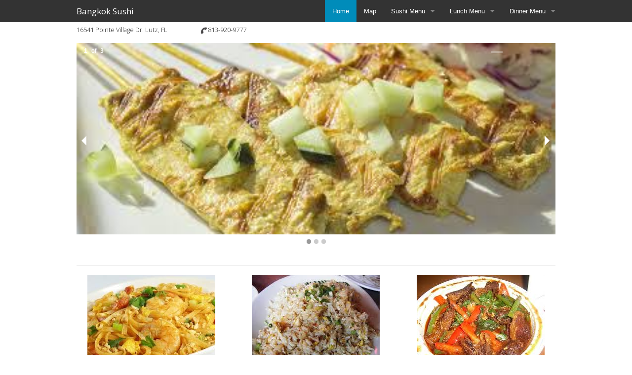

--- FILE ---
content_type: text/html
request_url: http://bangkok-sushi.com/
body_size: 2656
content:
<!doctype html>
<!--[if IE 9]><html class="lt-ie10" lang="en" > <![endif]-->
<html class="no-js" lang="en" data-useragent="Mozilla/5.0 (compatible; MSIE 10.0; Windows NT 6.2; Trident/6.0)">
  <head>
    <meta charset="utf-8" />
    <meta name="viewport" content="width=device-width, initial-scale=1.0" />
    <title>Bangkok Sushi</title>

	<meta name="description" content="Bangkok Sushi brings the best of Thai cuisine and fresh Sushi together in a conveniently located, beautiful setting."/>
    <meta name="author" content="Bangkok Sushi" />
    <meta name="copyright" content="Bangkok Sushi Copyright (c) 2013" />
    <meta name="keywords" content="restaurant, thai, sushi, lutz, odessa, clearwater, tampa, new port richey, asain, takeout, take-out, take out, take, out, dine in, patio"/>

	 <meta http-equiv="content-type" content="text/html;charset=UTF-8" />

    <link rel="stylesheet" href="./css/foundation.css" />
    <script src="./js/modernizr.js"></script>
  </head>
		<div class="contain-to-grid fixed sticky">
			<nav class="top-bar" data-topbar data-options="is_hover: false">
				<ul class="title-area">
					<li class="name"> <h1><a href="./index.html">Bangkok Sushi</a></h1> </li> 
					<li class="toggle-topbar menu-icon"><a href="#"><span>Menu</span></a></li>      
				</ul>
				<section class="top-bar-section"> <!-- Right Nav Section -->
					<ul class="right">
						<li class="active"><a href="./index.html">Home</a></li>
						<li class=""> <a href="./map.html">Map</a></li>
						<!--<li class=""> <a href="./downloads/bangkok_sushi_togo.pdf">Download Menu</a></li><!-->
						<li class="has-dropdown"> <a href="./sushi.html">Sushi Menu</a>
							<ul class="dropdown">
								<li><a href="./sushi.html#sushicarte">A-la-carte Sushi</a></li>
								<li><a href="./sushi.html#sashimicarte">A-la-carte Sashimi</a></li>
								<li><a href="./sushi.html#maki">Maki-Rolls</a></li>
								<li><a href="./sushi.html#cucumber">Cucumber Rolls</a></li>
								<li><a href="./sushi.html#appetizers">Appetizers</a></li>
								<li><a href="./sushi.html#sushidinners">Sushi Dinners</a></li>
								<li><a href="./sushi.html#sashimidinners">Sashimi Dinners</a></li>
							</ul>
						</li>
						<li class="has-dropdown"> <a href="./lunch.html">Lunch Menu</a>
							<ul class="dropdown">
								<li><a href="./lunch.html#lunchspecial">Lunch Special</a></li>
								<li><a href="./lunch.html#chefspecials">Chef's Specials</a></li>
								<li><a href="./lunch.html#appetizers">Appetizers</a></li>
								<li><a href="./lunch.html#soups">Soups</a></li>
								<li><a href="./lunch.html#specials">Entrees</a></li>
								<li><a href="./lunch.html#curry">Curry</a></li>
								<li><a href="./lunch.html#noodles">Noodles</a></li>
								<li><a href="./lunch.html#rice">Fried Rice</a></li>
								<li><a href="./lunch.html#desserts">Desserts</a></li>
								<li><a href="./lunch.html#sides">Side Orders</a></li>
								<li><a href="./lunch.html#beverages">Beverages</a></li>
							</ul>
						</li>

						<li class="has-dropdown"> <a href="./dinner.html">Dinner Menu</a>
							<ul class="dropdown">
								<li><a href="./dinner.html#appetizers">Appetizers</a></li>
								<li><a href="./dinner.html#soups">Soups</a></li>
								<li><a href="./dinner.html#salads">Thai Salads</a></li>
								<li><a href="./dinner.html#specials">Chef's Specials</a></li>
								<li><a href="./dinner.html#entrees">Entrees</a></li>
								<li><a href="./dinner.html#noodles">Noodles</a></li>
								<li><a href="./dinner.html#curry">Curry</a></li>
								<li><a href="./dinner.html#rice">Fried Rice</a></li>
								<li><a href="./dinner.html#specials">Vegetarian Specials</a></li>
								<li><a href="./dinner.html#desserts">Desserts</a></li>
								<li><a href="./dinner.htmlbeverages#">Beverages</a></li>
								<li><a href="./dinner.html#sides">Side Orders</a></li>
								<li><a href="./dinner.html#sushispecial">Sushi Special Rolls</a></li>
							</ul>
						</li>	
					</ul> 
				</section>
			</nav>
		</div>
  
		<div class="row">
		  <div class="small-12 large-3 columns">
			<h6><span style="font-size:80%">16541 Pointe Village Dr. Lutz, FL</span></h6>
		  </div>
		  <div class="small-12 large-9 columns">
			<h6><span style="font-size:80%"> <img src="./images/phone.png">813-920-9777</span></h6>
		  </div>
		</div>
		</br>

<!-- End Header and Nav -->


<!-- First Band (Slider) -->

  <div class="row">
    <div class="large-12 columns">
    <div data-orbit id="slider">
      <img src="./images/chickensatee1000x400.jpg" />
      <img src="./images/soup1000x400.jpg" />
      <img src="./images/sushi1000x400.jpg" />
    </div>
    
    <hr />
    </div>
  </div>
  
<!-- Three-up Content Blocks -->

  <div class="row">
    <div class="large-4 columns">
      <img style="display:block;margin:auto;" src="./images/padthai400x300.jpg" />
      <h4>Authentic Thai</h4>
      <p class="text-justify">Your taste buds will come alive with our amazing selection of authentic thai favorites such as Pad Thai, Crispy Duck, Yum Squid, Volcano Lobster and Bangkok Combo Fried Rice.  All can be prepared with little to no spice or, for those with a taste for adventure, Native Thai Hot!</p>
    </div>
    
    <div class="large-4 columns">
      <img style="display:block;margin:auto;" src="./images/friedrice400x300.jpg" />
      <h4>Fresh Sushi</h4>
      <p class="text-justify">We offer the freshest sashimi & sushi with a wide variety of specialty rolls that are guaranteed to please.  Tuna, Salmon, Shrimp, Scallops, Eel & more are all on the menu daily.  Have a seat at our sushi bar for a special treat and watch our itamae-san create an edible work of art just for you!</p>
    </div>
    
    <div class="large-4 columns">
      <img style="display:block;margin:auto;" src="./images/thaiduck400x300.jpg" />
      <h4>Casual Dining</h4>
      <p class="text-justify">Enjoy a seat at our sushi bar, on our patio or in our exquisitely decorated dining room.  White cloth table settings, silverware and fresh flowers  will enhance your dining experience and delight your senses.  Our tables are set for you - Come join us for lunch or dinner today.</p>
    </div>
  
    </div>
    

  <!-- Footer -->
 
	<div class="row">
		<div class="small-12 large-6 columns">
			<div class="panel" itemscope itemtype="http://schema.org/Restaurant">
				<span itemprop="name">Bangkok Sushi</span>
				</br>
				<div itemprop="address" itemscope itemtype="http://schema.org/PostalAddress">
					<span itemprop="streetAddress">16541 Pointe Village Dr. #101</span>
					</br><span itemprop="addressLocality">Lutz</span>,<span itemprop="addressRegion">FL</span> <span itemprop="postalCode">33558</span>
				</div>
				</br><span itemprop="telephone">tel: (813) 920-9777</span>
				</br><span itemprop="faxNumber">fax: (813) 920-9711</span>
				</br><a itemprop="url" href="http://www.bangkok-sushi.com">www.bangkok-sushi.com</a>
				</br></br>
				</br><u>Lunch</u>
 				</br>Monday to Friday 11:30 - 3:00
				</br>
				</br><u>Dinner</u>
				</br>Monday to Friday 3:00 - 10:00
				</br>Saturday 12:00 - 10:00
				</br>Sunday 12:00 - 9:00
				<meta itemprop="openingHours" content="Mo-Fr 11:30-22:00">
				<meta itemprop="openingHours" content="Sat 12:00-22:00">
				<meta itemprop="openingHours" content="Su 12:00-21:00">
				</br></br>Categories:
				<span itemprop="servesCuisine">
					Thai
				</span>,
				<span itemprop="servesCuisine">
					Sushi
				</span>
			</div>
		</div>
	</div>

  <footer class="row">
    <div class="large-12 columns">
      <hr />
      <div class="row">
        <div class="large-6 columns">
	      <ul class="inline-list left">
        </div>
        <div class="large-6 columns">
          <ul class="inline-list right">
            <li><a href="./map.html">Map</a></li>
            <li><a href="./sushi.html">Sushi</a></li>
            <li><a href="./lunch.html">Lunch</a></li>
            <li><a href="./dinner.html">Dinner</a></li>
          </ul>
        </div>
      </div>
    </div> 
  </footer>
    <script src="./js/jquery.js"></script>
    <script src="./js/foundation/foundation.js"></script>
    <script src="./js/foundation/foundation.topbar.js"></script>
    <script src="./js/foundation/foundation.orbit.js"></script>
    <script>
      $(document).foundation();

      var doc = document.documentElement;
      doc.setAttribute('data-useragent', navigator.userAgent);
    </script>
  </body>
</html>
